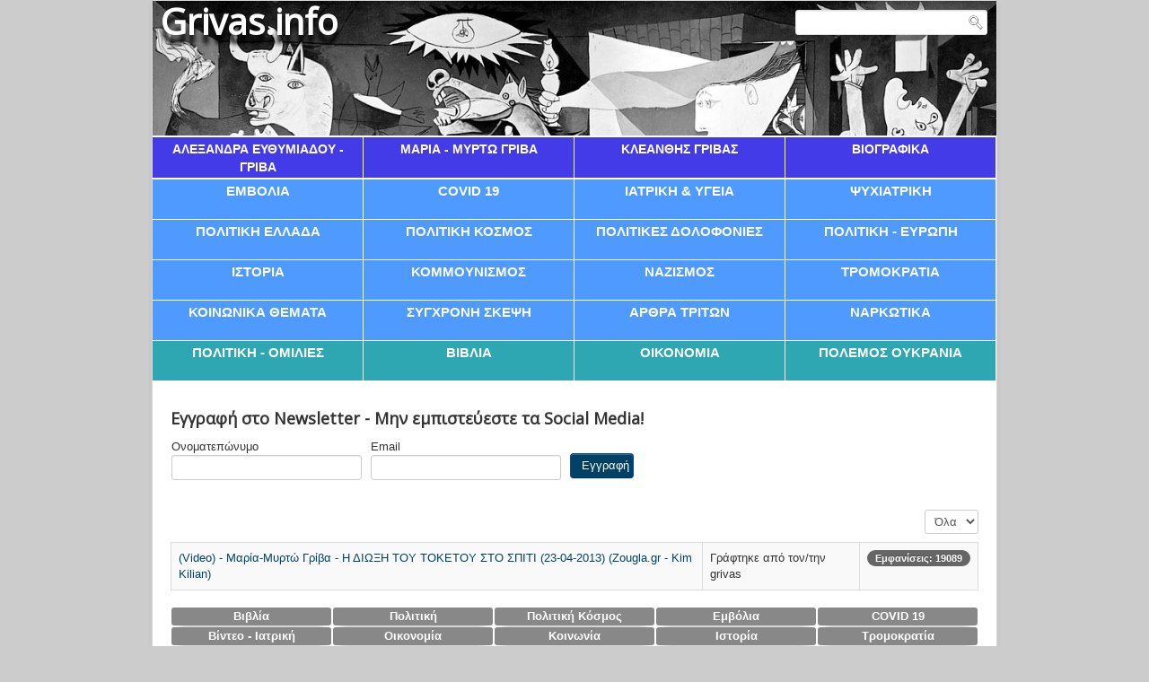

--- FILE ---
content_type: text/html; charset=utf-8
request_url: https://grivas.info/dioxi-toketu-sto-spiti
body_size: 6272
content:
<!DOCTYPE html>
<html xmlns="http://www.w3.org/1999/xhtml" xml:lang="el-gr" lang="el-gr" dir="ltr">
<head>
	<meta name="viewport" content="width=device-width, initial-scale=1.0" />
	<meta charset="utf-8" />
	<base href="https://grivas.info/dioxi-toketu-sto-spiti" />
	<meta name="twitter:card" content="summary" />
	<meta property="og:title" content="(Video) - Μαρία-Μυρτώ Γρίβα - Η ΔΙΩΞΗ ΤΟΥ ΤΟΚΕΤΟΥ ΣΤΟ ΣΠΙΤΙ (23-04-2013) (Zougla.gr - Kim Kilian)" />
	<meta property="twitter:title" content="(Video) - Μαρία-Μυρτώ Γρίβα - Η ΔΙΩΞΗ ΤΟΥ ΤΟΚΕΤΟΥ ΣΤΟ ΣΠΙΤΙ (23-04-2013) (Zougla.gr - Kim Kilian)" />
	<meta property="og:description" content="..." />
	<meta property="twitter:description" content="..." />
	<meta name="generator" content="Joomla! - Open Source Content Management" />
	<title>Πολιτική</title>
	<link href="/dioxi-toketu-sto-spiti?format=feed&amp;type=rss" rel="alternate" type="application/rss+xml" title="RSS 2.0" />
	<link href="/dioxi-toketu-sto-spiti?format=feed&amp;type=atom" rel="alternate" type="application/atom+xml" title="Atom 1.0" />
	<link href="/templates/grivas/favicon.ico" rel="shortcut icon" type="image/vnd.microsoft.icon" />
	<link href="/index.php?option=com_ajax&plugin=arktypography&format=json" rel="stylesheet" />
	<link href="/templates/grivas/css/template.css?ver=1" rel="stylesheet" />
	<link href="https://grivas.info/media/editors/arkeditor/css/squeezebox.css" rel="stylesheet" />
	<link href="https://grivas.info/media/com_acym/css/module.min.css?v=741" rel="stylesheet" />
	<link href="/modules/mod_rokajaxsearch/css/rokajaxsearch.css" rel="stylesheet" />
	<link href="/modules/mod_rokajaxsearch/themes/light/rokajaxsearch-theme.css" rel="stylesheet" />
	<style>

.hide { display: none; }
.table-noheader { border-collapse: collapse; }
.table-noheader thead { display: none; }

	</style>
	<script type="application/json" class="joomla-script-options new">{"csrf.token":"0dccf63b085a99712332c836010e2fb1","system.paths":{"root":"","base":""}}</script>
	<script src="/media/jui/js/jquery.min.js?4ee1bce6d4bfa6b7b73187e9ad5b3041"></script>
	<script src="/media/jui/js/jquery-noconflict.js?4ee1bce6d4bfa6b7b73187e9ad5b3041"></script>
	<script src="/media/jui/js/jquery-migrate.min.js?4ee1bce6d4bfa6b7b73187e9ad5b3041"></script>
	<script src="/media/system/js/caption.js?4ee1bce6d4bfa6b7b73187e9ad5b3041"></script>
	<script src="/media/system/js/core.js?4ee1bce6d4bfa6b7b73187e9ad5b3041"></script>
	<script src="/media/jui/js/bootstrap.min.js?4ee1bce6d4bfa6b7b73187e9ad5b3041"></script>
	<script src="/templates/grivas/js/template.js"></script>
	<script src="https://grivas.info/media/editors/arkeditor/js/jquery.easing.min.js"></script>
	<script src="https://grivas.info/media/editors/arkeditor/js/squeezebox.js"></script>
	<script src="https://grivas.info/media/com_acym/js/module.min.js?v=741" defer></script>
	<script src="/media/system/js/mootools-core.js?4ee1bce6d4bfa6b7b73187e9ad5b3041"></script>
	<script src="/media/system/js/mootools-more.js?4ee1bce6d4bfa6b7b73187e9ad5b3041"></script>
	<script src="/modules/mod_rokajaxsearch/js/rokajaxsearch.js"></script>
	<script>
jQuery(window).on('load',  function() {
				new JCaption('img.caption');
			});(function()
				{
					if(typeof jQuery == 'undefined')
						return;
					
					jQuery(function($)
					{
						if($.fn.squeezeBox)
						{
							$( 'a.modal' ).squeezeBox({ parse: 'rel' });
				
							$( 'img.modal' ).each( function( i, el )
							{
								$(el).squeezeBox({
									handler: 'image',
									url: $( el ).attr( 'src' )
								});
							})
						}
						else if(typeof(SqueezeBox) !== 'undefined')
						{
							$( 'img.modal' ).each( function( i, el )
							{
								SqueezeBox.assign( el, 
								{
									handler: 'image',
									url: $( el ).attr( 'src' )
								});
							});
						}
						
						function jModalClose() 
						{
							if(typeof(SqueezeBox) == 'object')
								SqueezeBox.close();
							else
								ARK.squeezeBox.close();
						}
					
					});
				})();
        if(typeof acymModule === 'undefined'){
            var acymModule = [];
			acymModule['emailRegex'] = /^[a-z0-9!#$%&\'*+\/=?^_`{|}~-]+(?:\.[a-z0-9!#$%&\'*+\/=?^_`{|}~-]+)*\@([a-z0-9-]+\.)+[a-z0-9]{2,20}$/i;
			acymModule['NAMECAPTION'] = 'Ονοματεπώνυμο';
			acymModule['NAME_MISSING'] = 'Παρακαλούμε εισάγετε το ονοματεπώνυμό σας';
			acymModule['EMAILCAPTION'] = 'Email';
			acymModule['VALID_EMAIL'] = 'Παρακαλούμε εισάγετε μια σωστή διεύθυνση e-mail';
			acymModule['CAPTCHA_MISSING'] = 'Ο έλεγχος captcha δεν είναι σωστός, προσπαθήστε ξανά';
			acymModule['NO_LIST_SELECTED'] = 'Παρακαλούμε επιλέξτε τις λίστες που θα θέλατε να εγγραφείτε';
			acymModule['NO_LIST_SELECTED_UNSUB'] = 'Please select the lists you want to unsubscribe from';
            acymModule['ACCEPT_TERMS'] = 'Please check the Terms and Conditions / Privacy policy';
        }
		window.addEvent((window.webkit) ? 'load' : 'domready', function() {
				window.rokajaxsearch = new RokAjaxSearch({
					'results': 'Results',
					'close': '',
					'websearch': 0,
					'blogsearch': 0,
					'imagesearch': 0,
					'videosearch': 0,
					'imagesize': 'MEDIUM',
					'safesearch': 'MODERATE',
					'search': 'Search...',
					'readmore': 'Read more...',
					'noresults': 'No results',
					'advsearch': 'Advanced search',
					'page': 'Page',
					'page_of': 'of',
					'searchlink': 'https://grivas.info/index.php?option=com_search&amp;view=search&amp;tmpl=component',
					'advsearchlink': 'https://grivas.info/index.php?option=com_search&amp;view=search',
					'uribase': 'https://grivas.info/',
					'limit': '10',
					'perpage': '3',
					'ordering': 'newest',
					'phrase': 'any',
					'hidedivs': '',
					'includelink': 1,
					'viewall': 'View all results',
					'estimated': 'estimated',
					'showestimated': 1,
					'showpagination': 1,
					'showcategory': 1,
					'showreadmore': 1,
					'showdescription': 1
				});
			});
	</script>

				<link href='//fonts.googleapis.com/css?family=Open+Sans' rel='stylesheet' type='text/css' />
		<style type="text/css">
			h1,h2,h3,h4,h5,h6,.site-title{
				font-family: 'Open Sans', sans-serif;
			}
		</style>
				<style type="text/css">
		body.site
		{
			border-top: 3px solid #004266;
			background-color: #f4f6f7		}
		a
		{
			color: #004266;
		}
		.nav-list > .active > a, .nav-list > .active > a:hover, .dropdown-menu li > a:hover, .dropdown-menu .active > a, .dropdown-menu .active > a:hover, .nav-pills > .active > a, .nav-pills > .active > a:hover,
		.btn-primary
		{
			background: #004266;
		}
	</style>
		<!--[if lt IE 9]>
		<script src="/media/jui/js/html5.js"></script>
	<![endif]-->
</head>

<body class="site com_content view-category no-layout no-task itemid-304">

	<!-- Body -->
	<div class="body">
		<div class="container">
			<!-- Header -->
			<header class="header" role="banner">
				<div class="header-inner clearfix">
					<a class="brand pull-left" href="/">
						<span class="site-title" title="Grivas.info">Grivas.info</span>											</a>
					<div class="header-search pull-right">
						<form name="rokajaxsearch" id="rokajaxsearch" class="light" action="https://grivas.info/" method="get">
<div class="rokajaxsearch ">
	<div class="roksearch-wrapper">
		<input id="roksearch_search_str" name="searchword" type="text" class="inputbox roksearch_search_str" placeholder="Search..." />
	</div>
	<input type="hidden" name="searchphrase" value="any"/>
	<input type="hidden" name="limit" value="20" />
	<input type="hidden" name="ordering" value="newest" />
	<input type="hidden" name="view" value="search" />
	<input type="hidden" name="option" value="com_search" />
	
	
	<div id="roksearch_results"></div>
</div>
<div id="rokajaxsearch_tmp" style="visibility:hidden;display:none;"></div>
</form>

					</div>
				</div>
			</header>
							<nav class="navigation" role="navigation">
					<div class="navbar pull-left">
						<a class="btn btn-navbar collapsed" data-toggle="collapse" data-target=".nav-collapse">
							<span class="icon-bar"></span>
							<span class="icon-bar"></span>
							<span class="icon-bar"></span>
						</a>
					</div>
					<div class="nav-collapse">
						<ul class="nav menu mod-list">
<li class="item-252"><a href="/alexandragriva" >Αλεξάνδρα Ευθυμιάδου - Γρίβα</a></li><li class="item-255"><a href="/mariagriva" >Μαρία - Μυρτώ Γρίβα</a></li><li class="item-259"><a href="/grivas" >Κλεάνθης Γρίβας</a></li><li class="item-370"><a href="/viografika" >βιογραφικα</a></li></ul>
<ul class="nav menu mod-list">
<li class="item-380"><a href="/emvolia" >Εμβολια</a></li><li class="item-382"><a href="/covid-19" >COVID 19</a></li><li class="item-369"><a href="/iatriki" >ιατρικη &amp; υγεια</a></li><li class="item-364"><a href="/psixiatriki" >ψυχιατρικη</a></li></ul>
<ul class="nav menu mod-list">
<li class="item-351"><a href="/politiki" >Πολιτικη Ελλαδα</a></li><li class="item-375"><a href="/kosmos" >Πολιτικη Κοσμος</a></li><li class="item-355"><a href="/politikes-dolofonies" >πολιτικες δολοφονιες</a></li><li class="item-271"><a href="/evropi" >Πολιτική - Ευρώπη</a></li></ul>
<ul class="nav menu mod-list">
<li class="item-354"><a href="/istoria" >ιστορια</a></li><li class="item-358"><a href="/kummunismos" >κομμουνισμος</a></li><li class="item-357"><a href="/nazismos" >ναζισμος</a></li><li class="item-356"><a href="/tromokratia" >τρομοκρατια</a></li></ul>
<ul class="nav menu mod-list">
<li class="item-353"><a href="/koinoniaa" >κοινωνικα θεματα</a></li><li class="item-365"><a href="/sigxroni-skepsi" >συγχρονη σκεψη</a></li><li class="item-378"><a href="/dioxi-toketu-sto-spiti/triton" >Αρθρα τριτων</a></li><li class="item-368"><a href="/topnarkotika" >ναρκωτικα</a></li></ul>
<ul class="nav menu mod-list">
<li class="item-366"><a href="/video" >Πολιτικη - Ομιλιες</a></li><li class="item-359"><a href="/books" >βιβλια</a></li><li class="item-352"><a href="/ikonomia" >οικονομια</a></li><li class="item-341"><a href="/polemos-ukrania" >Πόλεμος Ουκρανία</a></li></ul>

					</div>
				</nav>
						
			<div class="row-fluid">
								<main id="content" role="main" class="span12">
					<!-- Begin Content -->
							<div class="moduletable">
							<h3>Εγγραφή στο Newsletter - Μην εμπιστεύεστε τα Social Media!</h3>
						<script type="text/javascript">
        <!--
        window.addEventListener("DOMContentLoaded", (event) => {
acymModule["excludeValuesformAcym63261"] = [];
acymModule["excludeValuesformAcym63261"]["1"] = 'Ονοματεπώνυμο';
acymModule["excludeValuesformAcym63261"]["2"] = 'Email';  });
        //-->
        </script>	<div class="acym_module " id="acym_module_formAcym63261">
		<div class="acym_fulldiv" id="acym_fulldiv_formAcym63261" >
			<form enctype="multipart/form-data"
				  id="formAcym63261"
				  name="formAcym63261"
				  method="POST"
				  action="/component/acym/frontusers?tmpl=component"
				  onsubmit="return submitAcymForm('subscribe','formAcym63261', 'acymSubmitSubForm')">
				<div class="acym_module_form">
                    
<table class="acym_form">
	<tr>
        <td class="acyfield_1 acyfield_text"><label  class="cell margin-top-1"><div class="acym__users__creation__fields__title">Ονοματεπώνυμο</div><input  name="user[name]" value="" type="text" class="cell"></label></td><td class="acyfield_2 acyfield_text"><label  class="cell margin-top-1"><div class="acym__users__creation__fields__title">Email</div><input  name="user[email]" value="" required type="email" class="cell acym__user__edit__email" ></label></td>
		<td  class="acysubbuttons">
			<noscript>
				<div class="onefield fieldacycaptcha">
                    Please enable the javascript to submit this form				</div>
			</noscript>
			<input type="button"
				   class="btn btn-primary button subbutton"
				   value="Εγγραφή"
				   name="Submit"
				   onclick="try{ return submitAcymForm('subscribe','formAcym63261', 'acymSubmitSubForm'); }catch(err){alert('The form could not be submitted '+err);return false;}" />
            		</td>
	</tr>
</table>
				</div>

				<input type="hidden" name="ctrl" value="frontusers" />
				<input type="hidden" name="task" value="notask" />
				<input type="hidden" name="option" value="com_acym" />

                
				<input type="hidden" name="ajax" value="1" />
				<input type="hidden" name="successmode" value="replace" />
				<input type="hidden" name="acy_source" value="Module n°179" />
				<input type="hidden" name="hiddenlists" value="1" />
				<input type="hidden" name="fields" value="name,email" />
				<input type="hidden" name="acyformname" value="formAcym63261" />
				<input type="hidden" name="acysubmode" value="mod_acym" />
				<input type="hidden" name="confirmation_message" value="" />

                			</form>
		</div>
	</div>
		</div>
	
					<div id="system-message-container">
	</div>

					<div class="category-list">

<div>
	<div class="content-category">
		
				
							
				<form action="https://grivas.info/dioxi-toketu-sto-spiti" method="post" name="adminForm" id="adminForm" class="form-inline">
	<fieldset class="filters btn-toolbar clearfix">
		<legend class="hide">Φίλτρα</legend>
							<div class="btn-group pull-right">
				<label for="limit" class="element-invisible">
					Εμφάνιση #				</label>
				<select id="limit" name="limit" class="inputbox input-mini" size="1" onchange="this.form.submit()">
	<option value="5">5</option>
	<option value="10">10</option>
	<option value="15">15</option>
	<option value="20">20</option>
	<option value="25">25</option>
	<option value="30">30</option>
	<option value="50">50</option>
	<option value="100">100</option>
	<option value="0" selected="selected">Ό&lambda;&alpha;</option>
</select>
			</div>
		
		<input type="hidden" name="filter_order" value="" />
		<input type="hidden" name="filter_order_Dir" value="" />
		<input type="hidden" name="limitstart" value="" />
		<input type="hidden" name="task" value="" />
	</fieldset>

	<div class="control-group hide pull-right">
		<div class="controls">
			<button type="submit" name="filter_submit" class="btn btn-primary">Φίλτρο</button>
		</div>
	</div>


	<table class="category table table-striped table-bordered table-hover table-noheader">
		<caption class="hide">Λίστα άρθρων στην κατηγορία ΔΙΩΞΗ ΤΟΥ ΤΟΚΕΤΟΥ ΣΤΟ ΣΠΙΤΙ</caption>
		<thead>
			<tr>
				<th scope="col" id="categorylist_header_title">
					<a href="#" onclick="Joomla.tableOrdering('a.title','asc','', document.getElementById('adminForm'));return false;" class="hasPopover" title="Τίτλος" data-content="Κάντε κλικ για κατάταξη με βάση αυτήν τη στήλη" data-placement="top">Τίτλος</a>				</th>
													<th scope="col" id="categorylist_header_author">
						<a href="#" onclick="Joomla.tableOrdering('author','asc','');return false;" class="hasPopover" title="Συντάκτης" data-content="Κάντε κλικ για κατάταξη με βάση αυτήν τη στήλη" data-placement="top">Συντάκτης</a>					</th>
													<th scope="col" id="categorylist_header_hits">
						<a href="#" onclick="Joomla.tableOrdering('a.hits','asc','');return false;" class="hasPopover" title="Εμφανίσεις" data-content="Κάντε κλικ για κατάταξη με βάση αυτήν τη στήλη" data-placement="top">Εμφανίσεις</a>					</th>
																			</tr>
		</thead>
		<tbody>
									<tr class="cat-list-row0" >
						<td headers="categorylist_header_title" class="list-title">
									<a href="/dioxi-toketu-sto-spiti/279-magazino-live">
						(Video) - Μαρία-Μυρτώ Γρίβα - Η ΔΙΩΞΗ ΤΟΥ ΤΟΚΕΤΟΥ ΣΤΟ ΣΠΙΤΙ (23-04-2013) (Zougla.gr - Kim Kilian)					</a>
																								</td>
										<td headers="categorylist_header_author" class="list-author">
																														Γράφτηκε από τον/την grivas															</td>
										<td headers="categorylist_header_hits" class="list-hits">
							<span class="badge badge-info">
								Εμφανίσεις: 19089							</span>
						</td>
															</tr>
				</tbody>
	</table>


	</form>

			</div>
</div>


</div>

					<ul class="nav menu mod-list">
<li class="item-241"><a href="/books" >Βιβλία</a></li><li class="item-267"><a href="/politiki" >Πολιτική</a></li><li class="item-376"><a href="/kosmos" >Πολιτική Κόσμος</a></li><li class="item-379"><a href="/emvolia" >Εμβόλια</a></li><li class="item-383"><a href="/covid-19" >COVID 19</a></li><li class="item-335"><a href="/video-iatriki" >Βίντεο - Ιατρική</a></li><li class="item-268"><a href="/ikonomia" >Οικονομία</a></li><li class="item-270"><a href="/koinoniaa" >Κοινωνία</a></li><li class="item-338"><a href="/istoria" >Ιστορία</a></li><li class="item-269"><a href="/tromokratia" >Τρομοκρατία</a></li><li class="item-339"><a href="/politikes-dolofonies" >Πολιτικές δολοφονίες</a></li><li class="item-272"><a href="/kummunismos" >Κομμουνισμός</a></li><li class="item-337"><a href="/nazismos" >Ναζισμός</a></li><li class="item-273"><a href="/iatriki" >Ιατρική &amp; Υγεία</a></li><li class="item-274"><a href="/psixiatriki" >Ψυχιατρική</a></li><li class="item-340"><a href="/sigxroni-skepsi" >Σύγχρονη σκέψη</a></li><li class="item-275"><a href="/video" >Βίντεο - Πολιτική</a></li><li class="item-304 current active deeper parent"><a href="/dioxi-toketu-sto-spiti" >Δίωξη του τοκετού στο σπίτι</a><ul class="nav-child unstyled small"><li class="item-305"><a href="/dioxi-toketu-sto-spiti/special" >Κείμενα νομικού ενδιαφέροντος</a></li><li class="item-306"><a href="/dioxi-toketu-sto-spiti/adidrasis" >Άρθρα &amp; Αντιδράσεις</a></li><li class="item-377"><a href="/dioxi-toketu-sto-spiti/triton" >Άρθρα τρίτων</a></li></ul></li></ul>

					<!-- End Content -->
				</main>
							</div>
		</div>
	</div>
	<!-- Footer -->
	<footer class="footer" role="contentinfo">
		<div class="container">
			<hr />
			<div class="advanced_facebook_likebox " style="background: ; width: 300px; height: 220px;">
<div id="fb-root"></div>
<script>(function(d, s, id) {
  var js, fjs = d.getElementsByTagName(s)[0];
  if (d.getElementById(id)) return;
  js = d.createElement(s); js.id = id;
  js.src = "//connect.facebook.net/en_US/sdk.js#xfbml=1&version=v2.3";
  fjs.parentNode.insertBefore(js, fjs);
}(document, 'script', 'facebook-jssdk'));</script>
<div class="fb-page" data-href="https://www.facebook.com/grivasinfo/" data-width="300" data-height="220" data-hide-cover="false" data-show-facepile="true" data-show-posts="false"><div class="fb-xfbml-parse-ignore"><blockquote cite="https://www.facebook.com/grivasinfo/"><a href="https://www.facebook.com/grivasinfo/">Facebook</a></blockquote></div></div>

</div>
			<p class="pull-right">
				<a href="#top" id="back-top">
					TPL_PROTOSTAR_BACKTOTOP				</a>
			</p>
			<p>
				&copy; 2025 Grivas.info			</p>
		</div>
	</footer>
	



















</body>
</html>


--- FILE ---
content_type: application/javascript
request_url: https://grivas.info/media/com_acym/js/module.min.js?v=741
body_size: 2228
content:
if("function"!=typeof submitAcymForm){let e,t;function submitAcymForm(a,l,s){e=a,t=l,s=void 0===s?"acymSubmitSubForm":s;let r="acym-captcha";l&&(r=l+"-captcha");let i=document.querySelector("#"+r+'[class="acyg-recaptcha"][data-size="invisible"]');i&&(i.className="g-recaptcha");let c=document.querySelector("#"+r+'[class="g-recaptcha"][data-size="invisible"]');if(!c||"object"!=typeof grecaptcha)return window[s]();let n=c.getAttribute("grcID");return n||(n=grecaptcha.render(r,{sitekey:c.getAttribute("data-sitekey"),callback:s,size:"invisible","expired-callback":"resetRecaptcha"}),c.setAttribute("grcID",n)),grecaptcha.getResponse(n)?window[s]():(grecaptcha.execute(n),!1)}function resetRecaptcha(){let e="acym-captcha";t&&(e=t+"-captcha");let a=document.querySelector("#"+e+'[class="g-recaptcha"][data-size="invisible"]');if(!a)return;let l=a.getAttribute("grcID");grecaptcha.reset(l)}function acymSubmitSubForm(){let a,l=document[t],s=acymModule.emailRegex,r="";l.elements||(l=l[0].elements["user[email]"]&&l[0].elements["user[email]"].value&&s.test(l[0].elements["user[email]"].value)?l[0]:l[l.length-1]);let i=document.querySelectorAll("#"+t+" .invalid");if(0!=i.length)for(a=0;a<i.length;a++)i[a].classList.remove("invalid");let c,n,u,d,o,m=l.elements["user[email]"];m.value!=acymModule.EMAILCAPTION&&(m.value=m.value.replace(/ /g,"")),m&&m.value!=acymModule.EMAILCAPTION&&s.test(m.value)||(r=acymModule.VALID_EMAIL,m.classList.add("invalid"));let p=document.querySelectorAll("#"+t+' [type="radio"][data-required]');if(p.length>0){for(c="",n=0,a=0;a<p.length;a++)u=JSON.parse(p[a].getAttribute("data-required")),""!==c&&c!=p[a].getAttribute("name")&&0===n?(r+="\r\n"+(o=JSON.parse(p[a-1].getAttribute("data-required"))).message,acymAddInvalidClass(t,c)):""!==c&&c!=p[a].getAttribute("name")&&n>0&&(n=0),p[a].checked&&n++,c=p[a].getAttribute("name");0===n&&(r+="\r\n"+u.message,acymAddInvalidClass(t,c))}let y=document.querySelectorAll("#"+t+' [type="checkbox"][data-required]');if(y.length>0){for(c="",n=0,a=0;a<y.length;a++)u=JSON.parse(y[a].getAttribute("data-required")),""!==c&&c!=y[a].getAttribute("name").slice(0,y[a].getAttribute("name").lastIndexOf("["))&&0===n?(r+="\r\n"+(o=JSON.parse(y[a-1].getAttribute("data-required"))).message,acymAddInvalidClass(t,c)):""!==c&&c!=y[a].getAttribute("name").slice(0,y[a].getAttribute("name").lastIndexOf("["))&&n>0&&(n=0),y[a].checked&&n++,c=y[a].getAttribute("name").slice(0,y[a].getAttribute("name").lastIndexOf("["));0===n&&(r+="\r\n"+u.message,acymAddInvalidClass(t,c))}let g=document.querySelectorAll("#"+t+' [acym-field-type="date"][data-required]');if(0!=g.length){let e;for(c="",n=0,a=0;a<g.length;a++)e=g[a],u=JSON.parse(e.getAttribute("data-required")),""!==c&&c!=e.getAttribute("name").slice(0,e.getAttribute("name").lastIndexOf("["))&&n<3?(n=0,r+="\r\n"+(o=JSON.parse(g[a-1].getAttribute("data-required"))).message):""!==c&&c!=e.getAttribute("name").slice(0,e.getAttribute("name").lastIndexOf("["))&&n>0&&(n=0),""!=e.value?n++:e.classList.add("invalid"),c=g[a].getAttribute("name").slice(0,g[a].getAttribute("name").lastIndexOf("["));n<3&&(r+="\r\n"+u.message)}let f=document.querySelectorAll("#"+t+' [data-required]:not([type="checkbox"]):not([type="radio"]):not([acym-field-type="date"])');if(f.length>0)for(a=0;a<f.length;a++)u=JSON.parse(f[a].getAttribute("data-required")),-1===["text","textarea","single_dropdown","multiple_dropdown","phone"].indexOf(u.type)||""!==f[a].value&&"0"!=f[a].value||(r+="\r\n"+u.message,f[a].classList.add("invalid")),"file"===u.type&&0===f[a].files.length&&(r+="\r\n"+u.message,f[a].classList.add("invalid"));let A=document.querySelectorAll("#"+t+" [data-authorized-content]");if(A.length>0)for(a=0;a<A.length;a++){let e,t=A[a].getAttribute("data-authorized-content"),l=[];l.push(0);try{let a=t.indexOf("{"),s=t.indexOf("[");!isNaN(a)&&a>0&&!isNaN(s)&&s>0&&(t=t.substring(a)),e=void 0!==t||""!==t?JSON.parse(t):l}catch(t){e=l,console.log(t.stack)}d="","number"===e[0]?d=/^[0-9]+$/:"letters"===e[0]?d=/^[a-zA-Z]+$/:"numbers_letters"===e[0]?d=/^[a-zA-Z0-9]+$/:"regex"===e[0]&&(d=new RegExp(e.regex)),""!==d&&A[a].value.length>0&&!d.test(A[a].value)&&(A[a].classList.add("invalid"),r+="\r\n"+e.message)}if(r.length>0)return alert(r),!1;if(l.elements.hiddenlists.value.length<1){let t=!1,a=l.elements["subscription[]"];if(a&&(void 0===a.value||0===a.value.length)){for(b=0;b<a.length;b++)a[b].checked&&(t=!0);if(!t)return"unsubscribe"!==e?alert(acymModule.NO_LIST_SELECTED):alert(acymModule.NO_LIST_SELECTED_UNSUB),!1}}if("unsubscribe"!==e){let e=l.elements.terms;if(e&&!e.checked)return"undefined"!=typeof acymModule&&alert(acymModule.ACCEPT_TERMS),!1;if("undefined"!=typeof acymModule&&void 0!==acymModule["excludeValues"+t])for(let e in acymModule["excludeValues"+t])acymModule["excludeValues"+t].hasOwnProperty(e)&&l.elements["user["+e+"]"]&&l.elements["user["+e+"]"].value==acymModule["excludeValues"+t][e]&&(l.elements["user["+e+"]"].value="")}if("undefined"!=typeof ga){ga("send","pageview","unsubscribe"===e?"unsubscribe":"subscribe")}if(taskField=l.task,taskField.value=e,!l.elements.ajax||!l.elements.ajax.value||"0"===l.elements.ajax.value||0===l.elements.ajax.value)return acymApplyCookie(t),l.submit(),!1;let h=document.getElementById(t),_=new FormData(h);h.className+=" acym_module_loading",h.style.filter="alpha(opacity=50)",h.style.opacity="0.5";let v=document.querySelectorAll(".responseContainer.acym_module_error.message_"+t);Array.prototype.forEach.call(v,function(e){e.parentNode.removeChild(e)});let S=new XMLHttpRequest;return S.open("POST",h.getAttribute("action")),S.onload=function(){let e="Ajax Request Failure",a="error";if(200===S.status){let t=JSON.parse(S.responseText);e=t.message,a=t.type}acymDisplayAjaxResponse(e,a,t)},S.send(_),!1}function acymAddInvalidClass(e,t){let a=document.querySelectorAll("#"+e+' [name^="'+t+'"]');for(let e=0;e<a.length;e++)a[e].classList.add("invalid");return!0}function acymDisplayAjaxResponse(e,t,a,l){let s=document.createElement("div"),r=document.getElementById("acym_fulldiv_"+a);r.firstChild&&!r.classList.contains("acym__subscription__form__popup__overlay")?r.insertBefore(s,r.firstChild):r.classList.contains("acym__subscription__form__popup__overlay")?r.querySelector(".acym__subscription__form__popup").appendChild(s):r.appendChild(s),s.className="responseContainer";let i=document.getElementById(a),c=document[a],n="replace";null!=c.elements.successmode&&(n=c.elements.successmode.value);let u=i.className,d="acym_module_loading",o=u.replace(" "+d,"",u);o==u&&(o=u.replace(d+" ","",u)),o==u&&(o=u.replace(d,"",u)),i.className=o,s.innerHTML=e,"success"===t?s.className+=" acym_module_success":(s.className+=" acym_module_error",i.style.opacity="1"),(l||"success"===t&&"toptemp"!==n)&&(i.style.display="none"),s.className+=" message_"+a,s.className+=" slide_open","replacetemp"!==n&&"toptemp"!==n||setTimeout(()=>{s.remove(),i.style.filter="alpha(opacity=100)",i.style.opacity="1","replacetemp"===n&&(i.style.display="")},3e3),acymApplyCookie(a)}function acymApplyCookie(e){let t=document.getElementById("acym_fulldiv_"+e);if(t.classList.contains("acym__subscription__form-erase")){let a=document.getElementById(e),l=a.getAttribute("acym-data-cookie");void 0===l&&(l=1);let s=new Date;s.setDate(s.getDate()+parseInt(l)),document.cookie="acym_form_"+a.getAttribute("acym-data-id")+"="+Date.now()+";expires="+s.toUTCString()+";path=/",setTimeout(()=>{t.remove()},2e3)}}};;

--- FILE ---
content_type: application/javascript
request_url: https://grivas.info/media/editors/arkeditor/js/squeezebox.js
body_size: 4525
content:
/**
* SqueezeBox - Expandable Lightbox
*
* Allows to open various content as modal,
* centered and animated box.
*
*Converted to use jQuery
*
* Inspired by
*  ... Lokesh Dhakar	- The original Lightbox v2
* Harald Kirschne,Rouven Weßling - The Mootools version of this plugin
*
* @version		1.2
*
* @license		MIT-style license
* @author		Webxsolution Ltd
* @copyright	Author 
*/
if (typeof jQuery != 'undefined') {

    if (typeof ARK == 'undefined') ARK = {};

    jQuery(function ($) {

        "use strict";

        if (typeof SqueezeBox == 'object')
            return;

        ARK.squeezeBox = {

            presets: {
                onOpen: function () { },
                onClose: function () { },
                onUpdate: function () { },
                onResize: function () { },
                onMove: function () { },
                onShow: function () { },
                onHide: function () { },
                size: { x: 600, y: 450 },
                sizeLoading: { x: 200, y: 150 },
                marginInner: { x: 20, y: 20 },
                marginImage: { x: 50, y: 75 },
                handler: false,
                target: null,
                closable: true,
                closeBtn: true,
                zIndex: 65555,
                overlayOpacity: 0.7,
                classWindow: '',
                classOverlay: '',
                overlayFx: {},
                resizeFx: {},
                contentFx: {},
                parse: false, // 'rel'
                parseSecure: false,
                shadow: true,
                overlay: true,
                document: null,
                ajaxOptions: {},
                animate: { overlay: 250, win: 75, content: 450 },
                iframePreload: false
            },

            initialize: function (presets) {
                if (this.options) return this;

                var options = $.extend({}, this.presets, presets);
                this.doc = this.presets.document || document;
                this.options = {};

                this.setOptions(options)
                this.build();


                this.bound = {
                    window: $.proxy(this.reposition, this, [null]),
                    scroll: $.proxy(this.checkTarget, this),
                    close: $.proxy(this.close, this),
                    key: $.proxy(this.onKey, this)
                }
                this.isOpen = this.isLoading = false;
                return this;
            },

            addEvents: function () {

                var me = this;
                $.each(this.options, function (prop, value) {
                    if ($.isFunction(value) && /^on/.test(prop)) {
                        $(me).on(prop, $.proxy(value, me));
                        delete me.options[prop];
                    }
                });

            },


            setOptions: function (options) {
                $.extend(this.options, this.presets, options || {});
                this.addEvents();
            },

            build: function () {

                this.overlay = $('<div></div>')
					.attr({
					    id: 'sbox-overlay',
					    'aria-hidden': 'true',
					    tabindex: -1
					}).css('z-index', this.options.zIndex);

                this.win = $('<div></div>')
					.attr({
					    id: 'sbox-window',
					    role: 'dialog',
					    'aria-hidden': 'true'
					}).css('z-index', this.options.zIndex + 2);

                if (this.options.shadow) {

                    if (window.attachEvent && !window.addEventListener) {
                        //Do Nothing
                    }
                    else {
                        this.win.addClass('shadow');
                    }

                    var shadow = $('<div></div>').attr({
                        'class': 'sbox-bg-wrap'
                    }).appendTo(this.win);
                    var relay = $.proxy(function (e) {
                        this.overlay.trigger('click', [e]);
                    }, this);
                    $.each(['n', 'ne', 'e', 'se', 's', 'sw', 'w', 'nw'], function (i, dir) {
                        $('<div></div>').attr({ 'class': 'sbox-bg sbox-bg-' + dir }).appendTo(shadow).click(relay);
                    });
                }

                this.content = $('<div></div>').attr({ id: 'sbox-content' }).appendTo(this.win);
                this.closeBtn = $('<a></a>').attr({ id: 'sbox-btn-close', href: '#', role: 'button' }).appendTo(this.win);
                $(this.closeBtn).attr('aria-controls', 'sbox-window');

                $(this.doc.body).append(this.overlay, this.win);
            },

            assign: function (to, options) {
                var element = getElement(to);
                return (element.length && element || $.type(to) === 'string' && $('.' + to) || $(null)).click(function (ev) {
                    ev.preventDefault();
                    ev.stopPropagation();
                    return !ARK.squeezeBox.fromElement(this, options);
                });

            },

            open: function (subject, options) {
                this.initialize();


                if (this.element != null) this.trash();
                this.element = getElement(subject) || false;


                this.setOptions($.extend({}, this.presets, options || {}));

  

                if (this.element && this.options.parse) {
                    var obj = $(this.element).attr(this.options.parse);
                    if (obj && (obj = parseJson(obj, this.options.parseSecure))) this.setOptions(obj);
                }
                this.url = ((this.element) ? (this.element.attr('href')) : subject) || this.options.url || '';

                this.assignOptions();

                var handler = handler || this.options.handler;


                if (handler) return this.setContent(handler, this.parsers[handler].call(this, true));
                var ret = false;
                var me = this;
                return $.each(this.parsers, function (key, parser) {
                    var content = parser.call(me);
                    if (content) {
                        ret = me.setContent(key, content);
                        return true;
                    }
                    return false;
                });
            },

            fromElement: function (from, options) {
                return this.open(from, options);
            },

            assignOptions: function () {
                $(this.overlay).addClass(this.options.classOverlay);
                $(this.win).addClass(this.options.classWindow);
            },

            close: function (e) {
                /*
                var stoppable = (typeof (e) != 'undefined');
                if (stoppable) {
                e.stopPropagation();
                e.preventDefault();
                }

                if (!this.isOpen)
                return this;

                if (stoppable) {
                var ret = false;

                if ($.isFunction(this.options.closable) && !this.options.closable.call(this, e)) 
                {
                ret = true;
                }   
                else
                {
                if(!(function () { return this.options.closable }).call(this, e))
                ret = true;
                }
                    
                if(ret)
                return this;
                }
                */
                $(this.overlay).fadeOut(this.options.animate.overlay, $.proxy(this.toggleOverlay, this));
                $(this.win).attr('aria-hidden', 'true');
                $(this).trigger('onClose', [this.content]);

                this.trash();
                this.toggleListeners();
                this.isOpen = false;
                return this;
            },

            trash: function () {
                this.element = this.asset = null;
                $(this.content).empty();
                this.options = {};
                $(this).off()[0].setOptions(this.presets);
                return this;
            },

            onError: function () {
                this.asset = null;
                this.setContent('string', this.options.errorMsg || 'An error occurred');
            },

            setContent: function (handler, content) {
                if (!this.handlers[handler]) return false;
                this.content[0].className = 'sbox-content-' + handler;
                this.hideContent();
                this.applyTimer = setTimeout($.proxy(function () {
                    var results = this.handlers[handler].call(this, content);
                    results = $.isArray(results) ? results : [results];
                    this.applyContent.apply(this, results);
                }, this), this.options.animate.overlay);
                if ($(this.overlay).data('opacity')) return this;
                this.toggleOverlay(true);
                $(this.overlay).fadeTo(this.options.animate.overlay, this.options.overlayOpacity);
                return this.reposition();
            },

            applyContent: function (content, size) {
                if (!this.isOpen && !this.applyTimer) return;
                this.applyTimer = clearTimeout(this.applyTimer);

                if (!content) {
                    this.toggleLoading(true);
                } else {
                    if (this.isLoading) this.toggleLoading(false);
                    var me = this;
                    setTimeout(function () {
                        $(me).trigger('onUpdate', [me.content]);
                    }, 20);
                }
                if (content) {
                    $(this.content).append(content);
                }
                $(this).trigger('onOpen', [this.content]);
                if (!this.isOpen) {
                    this.toggleListeners(true);
                    this.resize(size, true);
                    this.isOpen = true;
                    $(this.win).attr('aria-hidden', 'false');
                    $(this).trigger('onOpen', [this.content]);
                } else {
                    this.resize(size);
                }
            },

            resize: function (size, instantly) {
                this.showTimer = clearTimeout(this.showTimer || null);
                var box = getSize(this.doc), scroll = getScroll(this.doc);
                this.size = $.extend((this.isLoading) ? this.options.sizeLoading : this.options.size, size);
                var parentSize = getSize(self);
                if (this.size.x == parentSize.x) {
                    this.size.y = this.size.y - 50;
                    this.size.x = this.size.x - 20;
                }
                if (box.x > 979) {
                    var to = {
                        width: this.size.x,
                        height: this.size.y,
                        left: parseInt(scroll.x + (box.x - this.size.x - this.options.marginInner.x) / 2),
                        top: parseInt(scroll.y + (box.y - this.size.y - this.options.marginInner.y) / 2)
                    };
                } else {
                    var to = {
                        width: box.x - 40,
                        height: box.y,
                        left: parseInt(scroll.x + 10),
                        top: parseInt(scroll.y + 20)
                    };
                }
                this.hideContent();
                if (!instantly) {
                    $(this.win).animate(to, this.options.animate.win, $.proxy(this.showContent, this));
                } else {
                    $(this.win).css(to);
                    this.showTimer = setTimeout($.proxy(this.showContent, this), 50);
                }
                return this.reposition();
            },

            toggleListeners: function (state) {
                var fn = (state) ? 'on' : 'off';
                $(this.closeBtn)[fn]('click', this.bound.close);
                $(this.overlay)[fn]('click', this.bound.close);
                $(this.doc)[fn]('keydown', this.bound.key)[fn]('mousewheel', this.bound.scroll);
                $(this.doc.parentWindow || this.doc.defaultView)[fn]('resize', this.bound.window)[fn]('scroll', this.bound.window);
            },

            toggleLoading: function (state) {
                this.isLoading = state;
                $(this.win)[(state) ? 'addClass' : 'removeClass']('sbox-loading');
                if (state) {
                    $(this.win).attr('aria-busy', state);
                    $(this).trigger('onLoading', [this.win]);
                }
            },

            toggleOverlay: function (state) {
                if (this.options.overlay) {
                    var full = getSize(this.doc).x;
                    $(this.overlay).attr('aria-hidden', (state) ? 'false' : 'true');
                    $(this.doc.body)[(state) ? 'addClass' : 'removeClass']('body-overlayed');
                    if (state) {
                        this.scrollOffset = getSize(this.doc.parentWindow || this.doc.defaultView).x - full;
                    } else {
                        $(this.doc.body).css('margin-right', '');
                    }
                }
            },

            showContent: function () {
                if ($(this.content).attr('opacity')) $(this).trigger('onShow', [this.win]);
                $(this.content).fadeIn(this.options.animate.content, 'easeOutExpo');
            },

            hideContent: function () {
                if (!$(this.content).attr('opacity')) $(this).trigger('onHide', [this.win]);
                $(this.content).fadeOut(this.options.animate.content);
            },

            onKey: function (e) {
                switch (e.key) {
                    case 'esc': this.close(e);
                    case 'up': case 'down': return false;
                }
            },

            checkTarget: function (e) {
                return e.target !== this.content && $(this.content).find(e.target);
            },

            reposition: function () {
                var size = getSize(this.doc), scroll = getScroll(this.doc), ssize = getScrollSize(this.doc);
                var over = $(this.overlay).css('height');
                var j = parseInt(over);

                if (ssize.y > j && size.y >= j) {

                    $(this.overlay).css({
                        width: ssize.x + 'px',
                        height: ssize.y + 'px'
                    });
                    $(this.win).css({
                        left: parseInt(scroll.x + (size.x - this.win.offsetWidth) / 2 - this.scrollOffset) + 'px',
                        top: parseInt(scroll.y + (size.y - this.win.offsetHeight) / 2) + 'px'
                    });
                }
                return $(this).trigger('onMove', [this.overlay, this.win]);
            },

            handlers: {},

            parsers: {}
        };

        $.extend(ARK.squeezeBox.parsers, {

            image: function (preset) {
                return (preset || (/\.(?:jpg|png|gif)$/i).test(this.url)) ? this.url : false;
            },

            clone: function (preset) {
                if (getElement(this.options.target)) return getElement(this.options.target);
                if (this.element && !this.element.parentNode) return this.element;
                var bits = this.url.match(/#([\w-]+)$/);
                return (bits) ? getElement(bits[1]) : (preset ? this.element : false);
            },

            ajax: function (preset) {
                return (preset || (this.url && !(/^(?:javascript|#)/i).test(this.url))) ? this.url : false;
            },

            iframe: function (preset) {
                return (preset || this.url) ? this.url : false;
            },

            string: function (preset) {
                return true;
            }
        });

        $.extend(ARK.squeezeBox.handlers, {

            image: function (url) {
                var size, tmp = new Image();
                this.asset = null;
                tmp.onload = tmp.onabort = tmp.onerror = $.proxy(function () {
                    tmp.onload = tmp.onabort = tmp.onerror = null;
                    if (!tmp.width) {
                        setTimeout($.proxy(this.onError, this), 10);
                        return;
                    }
                    var box = getSize(this.doc);
                    box.x -= this.options.marginImage.x;
                    box.y -= this.options.marginImage.y;
                    size = { x: tmp.width, y: tmp.height };

                    for (var i = 2; i--; ) {
                        if (size.x > box.x) {
                            size.y *= box.x / size.x;
                            size.x = box.x;
                        } else if (size.y > box.y) {
                            size.x *= box.y / size.y;
                            size.y = box.y;
                        }
                    }
                    size.x = parseInt(size.x);
                    size.y = parseInt(size.y);
                    this.asset = $(tmp);
                    tmp = null;
                    this.asset.attr('width', size.x);
                    this.asset.attr('height', size.y);
                    this.applyContent(this.asset, size);
                }, this);
                tmp.src = url;
                if (tmp && tmp.onload && tmp.complete) tmp.onload();
                return (this.asset) ? [this.asset, size] : null;
            },

            clone: function (el) {
                if (el) return $(el).clone();
                return this.onError();
            },

            adopt: function (el) {
                if (el) return el;
                return this.onError();
            },

            ajax: function (url) {
                var options = this.options.ajaxOptions || {};

                var me = this;
                function processFn(html) {
                    me.applyContent(html);
                    $(me).trigger('onAjax', [html, me.asset]);
                    me.asset = null;
                }

                this.asset = $.ajax($.extend({
                    url: url,
                    method: "GET",
                    datatype: "html",
                    cache: false,
                    async: true,
                    complete: function (resp) {
                        if (resp.status != 200) {
                            setTimeout(function () { me.onError.call(me); }, 10);
                        }
                        else
                            setTimeout(function () { processFn(resp.responseText); }, setTimeout);
                    }
                }, options
					)
				)
            },

            iframe: function (url) {
                var box = getSize(this.doc);
                if (box.x > 979) {
                    var modal_width = this.options.size.x;
                    var modal_height = this.options.size.y;
                } else {
                    var modal_width = box.x;
                    var modal_height = box.y - 50;
                }
                this.asset = $('<iframe></iframe>')
							.attr($.extend({
							    src: url,
							    frameBorder: 0,
							    width: modal_width,
							    height: modal_height
							},
								this.options.iframeOptions || {})
							)
                if (this.options.iframePreload) {
                    this.asset.on('load', $.proxy(function () {
                        this.applyContent($(this.asset).css('display', ''));
                        this.asset.off('load');
                    }, this)
					)
                    $(this.asset).css('display', 'none').appendTo(this.content);
                    return false;
                }
                return this.asset;
            },

            string: function (str) {
                return str;
            }
        });



        function getElement(subject) {
            if ($.type(subject) === 'string')
                return $('#' + subject)
            return subject.jquery && subject || $(subject);
        }

        function getCompatElement(element) {
            var doc = element.ownerDocument || element.document || element;
            return (!doc.compatMode || doc.compatMode == 'CSS1Compat') ? doc.documentElement : doc.body;
        }

        function getSize(element) {
            var doc = getCompatElement(element);
            return { x: doc.clientWidth, y: doc.clientHeight };
        }

        function getScroll(element) {
            var win = $(element).is('window') ? element : (element.parentWindow || element.defaultView), doc = getCompatElement(element);
            return { x: win.pageXOffset || doc.scrollLeft, y: win.pageYOffset || doc.scrollTop };
        }

        function getScrollSize(element) {
            var doc = getCompatElement(element),
				min = getSize(element),
				body = (element.ownerDocument || element.document || element).body;

            return { x: Math.max(doc.scrollWidth, body.scrollWidth, min.x), y: Math.max(doc.scrollHeight, body.scrollHeight, min.y) };
        }

        function parseJson(str, secure) {
            if (secure)
                return $.parseJSON(str);
            return eval('(' + str + ')');
        }

        ARK.squeezeBox.handlers.url = ARK.squeezeBox.handlers.ajax;
        ARK.squeezeBox.parsers.url = ARK.squeezeBox.parsers.ajax;
        ARK.squeezeBox.parsers.adopt = ARK.squeezeBox.parsers.clone;

        //register jquery plugin

        $.fn.squeezeBox = function (options, now) {
            if (now)
                return ARK.squeezeBox.open(this, options);
            return ARK.squeezeBox.assign(this, options);
        }


    });
};;

--- FILE ---
content_type: application/javascript
request_url: https://grivas.info/media/jui/js/jquery-noconflict.js?4ee1bce6d4bfa6b7b73187e9ad5b3041
body_size: -68
content:
jQuery.noConflict();
;